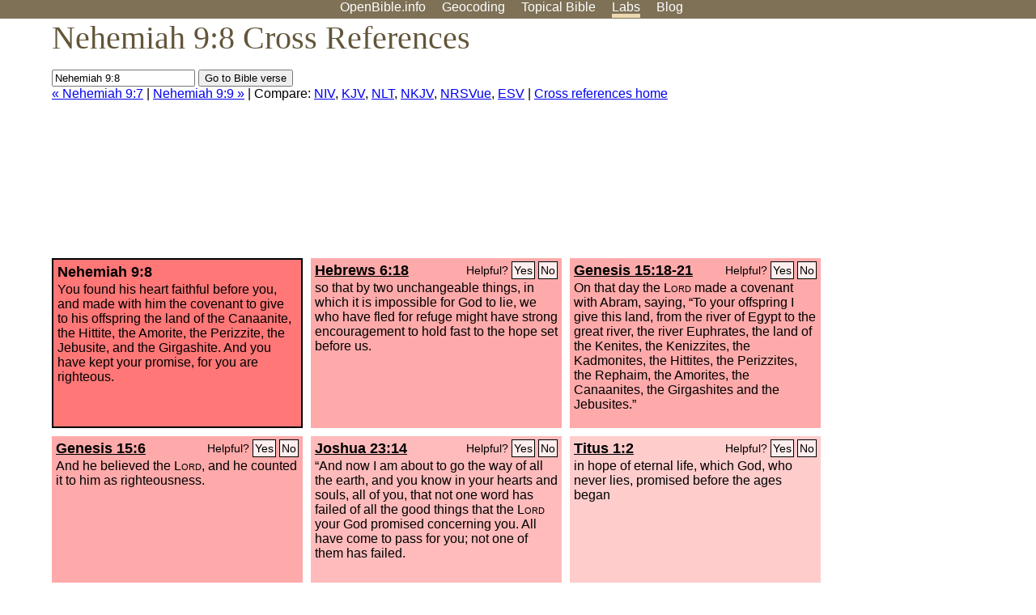

--- FILE ---
content_type: text/html; charset=UTF-8
request_url: http://www.openbible.info/labs/cross-references/search?q=Nehemiah+9%3A8
body_size: 7715
content:
<!DOCTYPE html PUBLIC "-//W3C//DTD XHTML 1.0 Strict//EN" "http://www.w3.org/TR/xhtml1/DTD/xhtml1-strict.dtd">
<html xmlns="http://www.w3.org/1999/xhtml">
<head>
<title>Neh 9:8 Cross References (30 Verses)</title>
<meta name="viewport" content="width=device-width" />
<meta charset="UTF-8" />
<style>body{background:#fff;font-family:Segoe UI,-apple-system,Verdana,sans-serif;margin:0;padding:0}h1{font-size:250%;color:#625539;font-family:Georgia,serif;font-weight:400;margin-top:0;margin-bottom:.25em}h1+h2,h1+p{margin-top:-.5em}h2{font-size:200%;color:#6d834e;font-family:Georgia,serif;font-weight:400;margin-bottom:.25em;clear:left}h3{color:#625529;font-size:110%}h3+p,h3+ul{margin-top:-1em}h4{font-family:Georgia,serif;margin-bottom:.25em}td{vertical-align:top}#head{background:#7e7156}#head p{margin:0;padding-bottom:5px}#nav{text-align:center}#head a,#nav a{text-decoration:none;color:#fff;margin-right:1em;padding:0}#nav a:hover,body.blog #nav-blog,body.geo #nav-geo,body.home #nav-home,body.labs #nav-labs,body.realtime #nav-realtime,body.topics #nav-topics{border-bottom:5px solid #ebd8af}#logo{margin:.25em;padding:0;font-size:100%;position:absolute;left:0;height:2em}#body{width:90%;max-width:1200px;min-width:300px;margin-left:auto;margin-right:auto}div.testament{width:40%;float:left}div.testament h3{position:static;width:auto;text-align:left}div.testament li{font-size:110%}#side ul,div.testament ul{list-style-type:none;margin-left:0;padding-left:0}p.intro{font-family:Geogia,serif;font-size:125%;color:#444}#side{border-top:1px solid #7e7156;padding-top:0;margin-top:25px}#foot{font-size:85%;color:#444;border-top:1px solid #7e7156;padding:5px 5% 0;max-width:1200px;margin-top:25px;clear:both}#top-ads{float:right;margin:1em 2em 0 1em;width:340px}ul.overlay-gallery li{list-style-type:none;display:inline;float:left;clear:right;margin:auto 2em 1em auto}.alpha-nav{color:#ccc}.alpha-nav strong{color:#000}a img{border:none}a.ge{padding:0 0 24px 36px;background:url(https://a.openbible.info/images/ge.png);background-repeat:no-repeat}h2 a{color:#6d834e}span.sc{font-variant:small-caps}.note,span.preview{font-size:85%;color:#444}img.atlas{float:left;margin:auto 2em 2em auto}hr.clear{height:1px;visibility:hidden;clear:both}code{font-family:Consolas,monospace;font-size:85%;background:#eee}span.note{font-weight:400;font-size:80%}cite.bibleref{font-style:normal}img{max-width:100%}#map-canvas img{max-width:auto}input{font-weight:400}#suggest ol{width:25%;float:left;list-style-type:none}h2 input{font-size:120%;max-width:100%}h2 input[type=submit]{font-size:100%}form.topic-search{background:#e2e6dc;margin:0 0 auto 0;padding:4px 5px 4px 10px;font-weight:700}form+h1{margin-top:.2em}body.script .invisible{visibility:hidden}body.script .visible,body.script .visible .invisible{visibility:visible}.topic-search input{padding:2px}.topic-search .alpha-nav{font-weight:400;margin-top:-.5em}p.error,p.message{background:#ebd8af;border-top:1px solid #7e7156;border-bottom:1px solid #7e7156;padding:10px}body.script .vote-buttons{padding-right:10px;margin:0}.vote-buttons button{margin-bottom:3px}p.browse-verse{font-size:80%;margin-top:-.75em}p.verse-text{font-size:120%;line-height:160%}p.verse-topics{line-height:250%}p.verse-topics a{text-decoration:none;margin-right:1em}p.verse-topics a:hover{text-decoration:underline}a.cloud-1{font-size:90%}a.cloud-2{font-size:120%}a.cloud-3{font-size:150%}a.cloud-4{font-size:200%}a.cloud-5{font-size:250%}body.topics h1 span.small{display:block;font-size:35%;margin-bottom:-.5em}body.photos h1 img{float:left;margin:.25em 15px .5em 0}body.photos h2{clear:left}body.photos div.col{width:30%;float:left}body.photos div.col h2{border-color:transparent}span.credit{font-size:75%}ul.photos{list-style-type:none;padding-left:0;margin-left:0}ul.photos li{padding:3px;display:inline-block;list-style-type:none}.clear{clear:both}.left{float:left}.right{float:right}table.data{border-spacing:0}table.data td{border-bottom:1px solid #ccc}table.data th{text-align:left;border-bottom:1px solid #666}table.data th.number,td.number,th.number{text-align:right}table.data td,table.data th{padding:2px}table.chapters td{padding-right:12px}body.realtime input.search{font-size:120%}#tweets div.tweets{margin-top:12px;padding:0}#tweets div.tweets div{border-top:1px dashed #ccc;line-height:125%;padding:5px 0;clear:left}#tweets{max-width:564px;padding:12px 0;margin-top:20px}body.realtime a.bibleref{color:#390}#tweets h2{margin-top:0}.realtime-home #tweets{border-right:200px solid #f0f0f0;float:left;padding-top:0;padding-right:20px}.realtime-home .top{float:left;width:200px;margin-left:-200px;padding:10px 20px}p.prev-next{clear:left}ol.emoji{padding:0;margin:0;list-style-type:none}ol.emoji li{display:inline-block;font-size:2em;max-width:100px;text-align:center;list-style-type:none;width:2em;padding:8px}ol.emoji li small{font-size:45%;display:block}a.share span{margin:0;padding:0;height:20px;width:20px;line-height:20px;font-size:16px}a.share svg{fill:#fff;width:20px;height:20px;display:inline-block;vertical-align:bottom}h1 a.share span{font-size:20px}h1 a.share svg{vertical-align:baseline}@media (max-width:769px){#top-ads{float:none;margin:2em 0;text-align:center;width:auto;min-height:250px}#head p{line-height:44px}.mobile-hide{display:none}table.chapters td{padding-bottom:12px}}@media print{#top-ads{display:none}}</style>
<link rel="icon" type="image/x-icon" href="https://a.openbible.info/favicon.ico" />
	<link rel="canonical" href="https://www.openbible.info/labs/cross-references/search?q=Nehemiah+9%3A8" />
<style type="text/css">
	.votes-1 { background: #fee; }
	.votes-2 { background: #fdd; }
	.votes-3 { background: #fcc; }
	.votes-4 { background: #fbb; }
	.votes-5 { background: #faa; }
	div.crossrefs { clear: right; }
	div.crossrefs div { width:300px; height:200px; float:left; margin:auto 10px 10px auto; padding:5px; overflow:auto; }
	div.crossrefs div h3 {color:#000; margin-top:0; margin-bottom:1em; }
	div.crossrefs div h3 a {color:#000; }
	div.crossrefs p {margin-bottom:0;}
	div.crossrefs div.crossref-verse { background: #f77; border: 2px solid #000; width: 296px; height: 196px;}
	span.vote { font-size:80%; float:right; font-weight:normal; padding-top:2px;}
	span.vote a {background: #fee; border:1px solid #000; padding:2px; color:#000; text-decoration:none;}
	@media print {
		div.crossrefs div, div.crossrefs div.crossref-verse { width:auto; height:auto; float:none; margin:auto; padding:auto; }
		form, span.vote, span.links, #head { display:none; }
		h1 { font-size: 100%; }
	}
</style>
</head>
<body class="labs inline-h3">
<div id="head">
	<p id="nav">
		<a href="/" id="nav-home">OpenBible.info</a>
		<a href="/geo/" id="nav-geo">Geocoding</a>
		<a href="/topics/" id="nav-topics">Topical<span class="mobile-hide">&#160;Bible</span></a>
		<a href="/labs/" id="nav-labs">Labs</a>
		<a href="/blog/" id="nav-blog">Blog</a>
	</p>
</div>
<div id="top-ads">
<script async="async" src="//pagead2.googlesyndication.com/pagead/js/adsbygoogle.js"></script>
<!-- Responsive 1 -->
<ins class="adsbygoogle"
     style="display:block"
     data-ad-client="ca-pub-7781027110498774"
     data-ad-slot="2667392197"
     data-ad-format="auto"></ins>
<script>
(adsbygoogle = window.adsbygoogle || []).push({});
</script>
</div>
<div id="body">
<h1>Nehemiah 9:8 Cross References</h1>
<form action="/labs/cross-references/search">
<p><input type="text" name="q" size="20" value="Nehemiah 9:8" /> <input type="submit" value="Go to Bible verse" />
		<br />
						<a href="/labs/cross-references/search?q=Nehemiah+9%3A7">&laquo; Nehemiah 9:7</a>
			 |							<a href="/labs/cross-references/search?q=Nehemiah+9%3A9">Nehemiah 9:9 &raquo;</a>
				| Compare: <a href="https://www.biblegateway.com/passage/?search=Neh+9%3A8%2CHeb+6%3A18%2CGen+15%3A18-21%2CGen+15%3A6%2CJosh+23%3A14%2CTitus+1%3A2%2CJosh+21%3A43-45%2CGen+17%3A7-8%2CGen+12%3A7%2C1+Jn+1%3A9%2CJas+2%3A21-23%2CHeb+11%3A17%2C1+Tim+1%3A12-13%2CActs+13%3A22%2CLuke+1%3A72-73%2CPs+105%3A43-44%2CPs+105%3A8-9%2CPs+92%3A14-15%2CJosh+11%3A23%2CJosh+11%3A3%2CJosh+9%3A1%2CDeut+26%3A3%2CDeut+9%3A5%2CDeut+7%3A8-9%2CDeut+7%3A1%2CNum+23%3A19%2CEx+3%3A17%2CEx+3%3A8%2CGen+22%3A16-18%2CGen+22%3A12%2CGen+12%3A1-3&amp;version=NIV">NIV</a>, <a href="https://www.biblegateway.com/passage/?search=Neh+9%3A8%2CHeb+6%3A18%2CGen+15%3A18-21%2CGen+15%3A6%2CJosh+23%3A14%2CTitus+1%3A2%2CJosh+21%3A43-45%2CGen+17%3A7-8%2CGen+12%3A7%2C1+Jn+1%3A9%2CJas+2%3A21-23%2CHeb+11%3A17%2C1+Tim+1%3A12-13%2CActs+13%3A22%2CLuke+1%3A72-73%2CPs+105%3A43-44%2CPs+105%3A8-9%2CPs+92%3A14-15%2CJosh+11%3A23%2CJosh+11%3A3%2CJosh+9%3A1%2CDeut+26%3A3%2CDeut+9%3A5%2CDeut+7%3A8-9%2CDeut+7%3A1%2CNum+23%3A19%2CEx+3%3A17%2CEx+3%3A8%2CGen+22%3A16-18%2CGen+22%3A12%2CGen+12%3A1-3&amp;version=KJV">KJV</a>, <a href="https://www.biblegateway.com/passage/?search=Neh+9%3A8%2CHeb+6%3A18%2CGen+15%3A18-21%2CGen+15%3A6%2CJosh+23%3A14%2CTitus+1%3A2%2CJosh+21%3A43-45%2CGen+17%3A7-8%2CGen+12%3A7%2C1+Jn+1%3A9%2CJas+2%3A21-23%2CHeb+11%3A17%2C1+Tim+1%3A12-13%2CActs+13%3A22%2CLuke+1%3A72-73%2CPs+105%3A43-44%2CPs+105%3A8-9%2CPs+92%3A14-15%2CJosh+11%3A23%2CJosh+11%3A3%2CJosh+9%3A1%2CDeut+26%3A3%2CDeut+9%3A5%2CDeut+7%3A8-9%2CDeut+7%3A1%2CNum+23%3A19%2CEx+3%3A17%2CEx+3%3A8%2CGen+22%3A16-18%2CGen+22%3A12%2CGen+12%3A1-3&amp;version=NLT">NLT</a>, <a href="https://www.biblegateway.com/passage/?search=Neh+9%3A8%2CHeb+6%3A18%2CGen+15%3A18-21%2CGen+15%3A6%2CJosh+23%3A14%2CTitus+1%3A2%2CJosh+21%3A43-45%2CGen+17%3A7-8%2CGen+12%3A7%2C1+Jn+1%3A9%2CJas+2%3A21-23%2CHeb+11%3A17%2C1+Tim+1%3A12-13%2CActs+13%3A22%2CLuke+1%3A72-73%2CPs+105%3A43-44%2CPs+105%3A8-9%2CPs+92%3A14-15%2CJosh+11%3A23%2CJosh+11%3A3%2CJosh+9%3A1%2CDeut+26%3A3%2CDeut+9%3A5%2CDeut+7%3A8-9%2CDeut+7%3A1%2CNum+23%3A19%2CEx+3%3A17%2CEx+3%3A8%2CGen+22%3A16-18%2CGen+22%3A12%2CGen+12%3A1-3&amp;version=NKJV">NKJV</a>, <a href="https://www.biblegateway.com/passage/?search=Neh+9%3A8%2CHeb+6%3A18%2CGen+15%3A18-21%2CGen+15%3A6%2CJosh+23%3A14%2CTitus+1%3A2%2CJosh+21%3A43-45%2CGen+17%3A7-8%2CGen+12%3A7%2C1+Jn+1%3A9%2CJas+2%3A21-23%2CHeb+11%3A17%2C1+Tim+1%3A12-13%2CActs+13%3A22%2CLuke+1%3A72-73%2CPs+105%3A43-44%2CPs+105%3A8-9%2CPs+92%3A14-15%2CJosh+11%3A23%2CJosh+11%3A3%2CJosh+9%3A1%2CDeut+26%3A3%2CDeut+9%3A5%2CDeut+7%3A8-9%2CDeut+7%3A1%2CNum+23%3A19%2CEx+3%3A17%2CEx+3%3A8%2CGen+22%3A16-18%2CGen+22%3A12%2CGen+12%3A1-3&amp;version=NRSVUE">NRSVue</a>, <a href="https://www.biblegateway.com/passage/?search=Neh+9%3A8%2CHeb+6%3A18%2CGen+15%3A18-21%2CGen+15%3A6%2CJosh+23%3A14%2CTitus+1%3A2%2CJosh+21%3A43-45%2CGen+17%3A7-8%2CGen+12%3A7%2C1+Jn+1%3A9%2CJas+2%3A21-23%2CHeb+11%3A17%2C1+Tim+1%3A12-13%2CActs+13%3A22%2CLuke+1%3A72-73%2CPs+105%3A43-44%2CPs+105%3A8-9%2CPs+92%3A14-15%2CJosh+11%3A23%2CJosh+11%3A3%2CJosh+9%3A1%2CDeut+26%3A3%2CDeut+9%3A5%2CDeut+7%3A8-9%2CDeut+7%3A1%2CNum+23%3A19%2CEx+3%3A17%2CEx+3%3A8%2CGen+22%3A16-18%2CGen+22%3A12%2CGen+12%3A1-3&amp;version=ESV">ESV</a>
		|
		<a href="/labs/cross-references/">Cross references home</a>
</p>
</form>
	<div class="crossrefs">
		<div class="crossref-verse">
		<h3>Nehemiah 9:8</h3>
		<p>You found his heart faithful before you, and made with him the covenant to give to his offspring the land of the Canaanite, the Hittite, the Amorite, the Perizzite, the Jebusite, and the Girgashite. And you have kept your promise, for you are righteous.</p>
		</div>
									<div class="votes-5"><h3><a href="/labs/cross-references/search?q=Hebrews+6%3A18">Hebrews 6:18</a> <span id="c16009008.58006018-58006018" class="vote"></span></h3>
				<p>so that by two unchangeable things, in which it is impossible for God to lie, we who have fled for refuge might have strong encouragement to hold fast to the hope set before us.</p>
				</div>
							<div class="votes-5"><h3><a href="/labs/cross-references/search?q=Genesis+15%3A18-21">Genesis 15:18-21</a> <span id="c16009008.01015018-01015021" class="vote"></span></h3>
				<p><span class="votes-5">On that day the <span class="sc">Lord</span> made a covenant with Abram, saying, &#8220;To your offspring I give this land, from the river of Egypt to the great river, the river Euphrates,</span> the land of the Kenites, the Kenizzites, the Kadmonites, the Hittites, the Perizzites, the Rephaim, the Amorites, the Canaanites, the Girgashites and the Jebusites.&#8221;</p>
				</div>
							<div class="votes-5"><h3><a href="/labs/cross-references/search?q=Genesis+15%3A6">Genesis 15:6</a> <span id="c16009008.01015006-01015006" class="vote"></span></h3>
				<p>And he believed the <span class="sc">Lord</span>, and he counted it to him as righteousness.</p>
				</div>
							<div class="votes-4"><h3><a href="/labs/cross-references/search?q=Joshua+23%3A14">Joshua 23:14</a> <span id="c16009008.06023014-06023014" class="vote"></span></h3>
				<p>&#8220;And now I am about to go the way of all the earth, and you know in your hearts and souls, all of you, that not one word has failed of all the good things that the <span class="sc">Lord</span> your God promised concerning you. All have come to pass for you; not one of them has failed.</p>
				</div>
							<div class="votes-3"><h3><a href="/labs/cross-references/search?q=Titus+1%3A2">Titus 1:2</a> <span id="c16009008.56001002-56001002" class="vote"></span></h3>
				<p>in hope of eternal life, which God, who never lies, promised before the ages began</p>
				</div>
							<div class="votes-3"><h3><a href="/labs/cross-references/search?q=Joshua+21%3A43-45">Joshua 21:43-45</a> <span id="c16009008.06021043-06021045" class="vote"></span></h3>
				<p>Thus the <span class="sc">Lord</span> gave to Israel all the land that he swore to give to their fathers. And they took possession of it, and they settled there. And the <span class="sc">Lord</span> gave them rest on every side just as he had sworn to their fathers. Not one of all their enemies had withstood them, for the <span class="sc">Lord</span> had given all their enemies into their hands. <span class="votes-4">Not one word of all the good promises that the <span class="sc">Lord</span> had made to the house of Israel had failed; all came to pass.</span></p>
				</div>
							<div class="votes-3"><h3><a href="/labs/cross-references/search?q=Genesis+17%3A7-8">Genesis 17:7-8</a> <span id="c16009008.01017007-01017008" class="vote"></span></h3>
				<p>And I will establish my covenant between me and you and your offspring after you throughout their generations for an everlasting covenant, to be God to you and to your offspring after you. And I will give to you and to your offspring after you the land of your sojournings, all the land of Canaan, for an everlasting possession, and I will be their God.&#8221;</p>
				</div>
							<div class="votes-3"><h3><a href="/labs/cross-references/search?q=Genesis+12%3A7">Genesis 12:7</a> <span id="c16009008.01012007-01012007" class="vote"></span></h3>
				<p>Then the <span class="sc">Lord</span> appeared to Abram and said, &#8220;To your offspring I will give this land.&#8221; So he built there an altar to the <span class="sc">Lord</span>, who had appeared to him.</p>
				</div>
							<div class="votes-2"><h3><a href="/labs/cross-references/search?q=1+John+1%3A9">1 John 1:9</a> <span id="c16009008.62001009-62001009" class="vote"></span></h3>
				<p>If we confess our sins, he is faithful and just to forgive us our sins and to cleanse us from all unrighteousness.</p>
				</div>
							<div class="votes-2"><h3><a href="/labs/cross-references/search?q=James+2%3A21-23">James 2:21-23</a> <span id="c16009008.59002021-59002023" class="vote"></span></h3>
				<p>Was not Abraham our father justified by works when he offered up his son Isaac on the altar? You see that faith was active along with his works, and faith was completed by his works; and the Scripture was fulfilled that says, &#8220;Abraham believed God, and it was counted to him as righteousness&#8221;&#8212;and he was called a friend of God.</p>
				</div>
							<div class="votes-2"><h3><a href="/labs/cross-references/search?q=Hebrews+11%3A17">Hebrews 11:17</a> <span id="c16009008.58011017-58011017" class="vote"></span></h3>
				<p>By faith Abraham, when he was tested, offered up Isaac, and he who had received the promises was in the act of offering up his only son,</p>
				</div>
							<div class="votes-2"><h3><a href="/labs/cross-references/search?q=1+Timothy+1%3A12-13">1 Timothy 1:12-13</a> <span id="c16009008.54001012-54001013" class="vote"></span></h3>
				<p>I thank him who has given me strength, Christ Jesus our Lord, because he judged me faithful, appointing me to his service, though formerly I was a blasphemer, persecutor, and insolent opponent. But I received mercy because I had acted ignorantly in unbelief,</p>
				</div>
							<div class="votes-2"><h3><a href="/labs/cross-references/search?q=Acts+13%3A22">Acts 13:22</a> <span id="c16009008.44013022-44013022" class="vote"></span></h3>
				<p>And when he had removed him, he raised up David to be their king, of whom he testified and said, &#8216;I have found in David the son of Jesse a man after my heart, who will do all my will.&#8217;</p>
				</div>
							<div class="votes-2"><h3><a href="/labs/cross-references/search?q=Luke+1%3A72-73">Luke 1:72-73</a> <span id="c16009008.42001072-42001073" class="vote"></span></h3>
				<p>to show the mercy promised to our fathers and to remember his holy covenant, the oath that he swore to our father Abraham, to grant us</p>
				</div>
							<div class="votes-2"><h3><a href="/labs/cross-references/search?q=Psalm+105%3A43-44">Psalm 105:43-44</a> <span id="c16009008.19105043-19105044" class="vote"></span></h3>
				<p>So he brought his people out with joy, his chosen ones with singing. And he gave them the lands of the nations, and they took possession of the fruit of the peoples' toil,</p>
				</div>
							<div class="votes-2"><h3><a href="/labs/cross-references/search?q=Psalm+105%3A8-9">Psalm 105:8-9</a> <span id="c16009008.19105008-19105009" class="vote"></span></h3>
				<p>He remembers his covenant forever, the word that he commanded, for a thousand generations, the covenant that he made with Abraham, his sworn promise to Isaac,</p>
				</div>
							<div class="votes-2"><h3><a href="/labs/cross-references/search?q=Psalm+92%3A14-15">Psalm 92:14-15</a> <span id="c16009008.19092014-19092015" class="vote"></span></h3>
				<p>They still bear fruit in old age; they are ever full of sap and green, to declare that the <span class="sc">Lord</span> is upright; he is my rock, and there is no unrighteousness in him.</p>
				</div>
							<div class="votes-2"><h3><a href="/labs/cross-references/search?q=Joshua+11%3A23">Joshua 11:23</a> <span id="c16009008.06011023-06011023" class="vote"></span></h3>
				<p>So Joshua took the whole land, according to all that the <span class="sc">Lord</span> had spoken to Moses. And Joshua gave it for an inheritance to Israel according to their tribal allotments. And the land had rest from war.</p>
				</div>
							<div class="votes-2"><h3><a href="/labs/cross-references/search?q=Joshua+11%3A3">Joshua 11:3</a> <span id="c16009008.06011003-06011003" class="vote"></span></h3>
				<p>to the Canaanites in the east and the west, the Amorites, the Hittites, the Perizzites, and the Jebusites in the hill country, and the Hivites under Hermon in the land of Mizpah.</p>
				</div>
							<div class="votes-2"><h3><a href="/labs/cross-references/search?q=Joshua+9%3A1">Joshua 9:1</a> <span id="c16009008.06009001-06009001" class="vote"></span></h3>
				<p>As soon as all the kings who were beyond the Jordan in the hill country and in the lowland all along the coast of the Great Sea toward Lebanon, the Hittites, the Amorites, the Canaanites, the Perizzites, the Hivites, and the Jebusites, heard of this,</p>
				</div>
							<div class="votes-2"><h3><a href="/labs/cross-references/search?q=Deuteronomy+26%3A3">Deuteronomy 26:3</a> <span id="c16009008.05026003-05026003" class="vote"></span></h3>
				<p>And you shall go to the priest who is in office at that time and say to him, &#8216;I declare today to the <span class="sc">Lord</span> your God that I have come into the land that the <span class="sc">Lord</span> swore to our fathers to give us.&#8217;</p>
				</div>
							<div class="votes-2"><h3><a href="/labs/cross-references/search?q=Deuteronomy+9%3A5">Deuteronomy 9:5</a> <span id="c16009008.05009005-05009005" class="vote"></span></h3>
				<p>Not because of your righteousness or the uprightness of your heart are you going in to possess their land, but because of the wickedness of these nations the <span class="sc">Lord</span> your God is driving them out from before you, and that he may confirm the word that the <span class="sc">Lord</span> swore to your fathers, to Abraham, to Isaac, and to Jacob.</p>
				</div>
							<div class="votes-2"><h3><a href="/labs/cross-references/search?q=Deuteronomy+7%3A8-9">Deuteronomy 7:8-9</a> <span id="c16009008.05007008-05007009" class="vote"></span></h3>
				<p>but it is because the <span class="sc">Lord</span> loves you and is keeping the oath that he swore to your fathers, that the <span class="sc">Lord</span> has brought you out with a mighty hand and redeemed you from the house of slavery, from the hand of Pharaoh king of Egypt. Know therefore that the <span class="sc">Lord</span> your God is God, the faithful God who keeps covenant and steadfast love with those who love him and keep his commandments, to a thousand generations,</p>
				</div>
							<div class="votes-2"><h3><a href="/labs/cross-references/search?q=Deuteronomy+7%3A1">Deuteronomy 7:1</a> <span id="c16009008.05007001-05007001" class="vote"></span></h3>
				<p>&#8220;When the <span class="sc">Lord</span> your God brings you into the land that you are entering to take possession of it, and clears away many nations before you, the Hittites, the Girgashites, the Amorites, the Canaanites, the Perizzites, the Hivites, and the Jebusites, seven nations more numerous and mightier than you,</p>
				</div>
							<div class="votes-2"><h3><a href="/labs/cross-references/search?q=Numbers+23%3A19">Numbers 23:19</a> <span id="c16009008.04023019-04023019" class="vote"></span></h3>
				<p>God is not man, that he should lie, or a son of man, that he should change his mind. Has he said, and will he not do it? Or has he spoken, and will he not fulfill it?</p>
				</div>
							<div class="votes-2"><h3><a href="/labs/cross-references/search?q=Exodus+3%3A17">Exodus 3:17</a> <span id="c16009008.02003017-02003017" class="vote"></span></h3>
				<p>and I promise that I will bring you up out of the affliction of Egypt to the land of the Canaanites, the Hittites, the Amorites, the Perizzites, the Hivites, and the Jebusites, a land flowing with milk and honey.&#8221;&#8217;</p>
				</div>
							<div class="votes-2"><h3><a href="/labs/cross-references/search?q=Exodus+3%3A8">Exodus 3:8</a> <span id="c16009008.02003008-02003008" class="vote"></span></h3>
				<p>and I have come down to deliver them out of the hand of the Egyptians and to bring them up out of that land to a good and broad land, a land flowing with milk and honey, to the place of the Canaanites, the Hittites, the Amorites, the Perizzites, the Hivites, and the Jebusites.</p>
				</div>
							<div class="votes-2"><h3><a href="/labs/cross-references/search?q=Genesis+22%3A16-18">Genesis 22:16-18</a> <span id="c16009008.01022016-01022018" class="vote"></span></h3>
				<p>and said, &#8220;By myself I have sworn, declares the <span class="sc">Lord</span>, because you have done this and have not withheld your son, your only son, I will surely bless you, and I will surely multiply your offspring as the stars of heaven and as the sand that is on the seashore. And your offspring shall possess the gate of his enemies, and in your offspring shall all the nations of the earth be blessed, because you have obeyed my voice.&#8221;</p>
				</div>
							<div class="votes-2"><h3><a href="/labs/cross-references/search?q=Genesis+22%3A12">Genesis 22:12</a> <span id="c16009008.01022012-01022012" class="vote"></span></h3>
				<p>He said, &#8220;Do not lay your hand on the boy or do anything to him, for now I know that you fear God, seeing you have not withheld your son, your only son, from me.&#8221;</p>
				</div>
							<div class="votes-2"><h3><a href="/labs/cross-references/search?q=Genesis+12%3A1-3">Genesis 12:1-3</a> <span id="c16009008.01012001-01012003" class="vote"></span></h3>
				<p>Now the <span class="sc">Lord</span> said to Abram, &#8220;Go from your country and your kindred and your father's house to the land that I will show you. And I will make of you a great nation, and I will bless you and make your name great, so that you will be a blessing. I will bless those who bless you, and him who dishonors you I will curse, and in you all the families of the earth shall be blessed.&#8221;</p>
				</div>
					</div>
<script type="text/javascript">
var votes = document.querySelectorAll("span.vote");
for (var i = 0, j = votes.length; i < j; i++) {
	var node = votes[i];
	var id = node.id.substr(1)
	node.innerHTML = 'Helpful? <a id="u' + id + '" href="#u">Yes</a> <a id="d' + id + '" href="#d">No</a>';
};
var voteLinks = document.querySelectorAll("span.vote a");
for (var i = 0, j = voteLinks.length; i < j; i++) {
	voteLinks[i].addEventListener("click", voteCallback, false);
}

function voteCallback(e) {
	e.preventDefault();
	var node = e.target;
	var xhr = new XMLHttpRequest();
	xhr.open("POST", "/labs/cross-references/vote");
	xhr.setRequestHeader("Content-Type", "application/x-www-form-urlencoded");
	xhr.send("vote=" + node.id);
	node.parentNode.innerHTML = "Thanks for voting";
}
</script>
</div>
<div id="foot">
<p>Unless otherwise indicated, all content is licensed under a <a rel="license" href="http://creativecommons.org/licenses/by/4.0/">Creative Commons Attribution License</a>. All Scripture quotations, unless otherwise indicated, are taken from The Holy Bible, English Standard Version. Copyright &copy;2001 by <a href="http://www.crosswaybibles.org/">Crossway Bibles</a>, a publishing ministry of Good News Publishers. Contact me: openbibleinfo (at) gmail.com.
</p>
</div>
<!-- Google Tag Manager -->
<script>(function(w,d,s,l,i){w[l]=w[l]||[];w[l].push({'gtm.start':
new Date().getTime(),event:'gtm.js'});var f=d.getElementsByTagName(s)[0],
j=d.createElement(s),dl=l!='dataLayer'?'&l='+l:'';j.async=true;j.src=
'https://www.googletagmanager.com/gtm.js?id='+i+dl;f.parentNode.insertBefore(j,f);
})(window,document,'script','dataLayer','GTM-5B9KC46');</script>
<!-- End Google Tag Manager -->
</body>
</html>

--- FILE ---
content_type: text/html; charset=utf-8
request_url: https://www.google.com/recaptcha/api2/aframe
body_size: 270
content:
<!DOCTYPE HTML><html><head><meta http-equiv="content-type" content="text/html; charset=UTF-8"></head><body><script nonce="y6SI0QACvZqCZOREkjBADA">/** Anti-fraud and anti-abuse applications only. See google.com/recaptcha */ try{var clients={'sodar':'https://pagead2.googlesyndication.com/pagead/sodar?'};window.addEventListener("message",function(a){try{if(a.source===window.parent){var b=JSON.parse(a.data);var c=clients[b['id']];if(c){var d=document.createElement('img');d.src=c+b['params']+'&rc='+(localStorage.getItem("rc::a")?sessionStorage.getItem("rc::b"):"");window.document.body.appendChild(d);sessionStorage.setItem("rc::e",parseInt(sessionStorage.getItem("rc::e")||0)+1);localStorage.setItem("rc::h",'1768731618236');}}}catch(b){}});window.parent.postMessage("_grecaptcha_ready", "*");}catch(b){}</script></body></html>